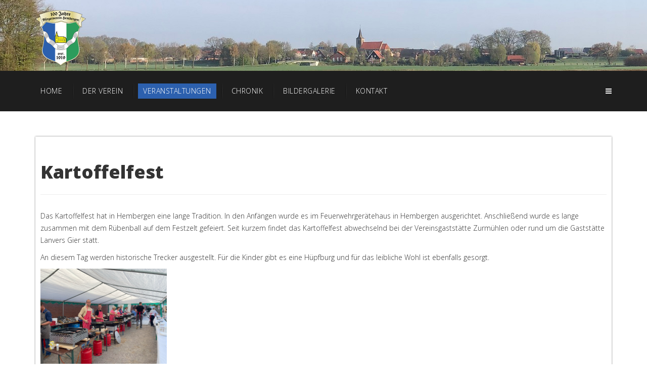

--- FILE ---
content_type: text/css
request_url: https://bv-hembergen.de/templates/wt_factory_free/css/presets/preset1.css
body_size: 3021
content:
a {
  color: #2C60AE;
}
a:hover {
  color: #e5b907;
}
.sp-megamenu-parent >li.active>a {
  background: #2C60AE;
  color: #fff !important;
}
.sp-megamenu-parent >li:hover>a {
  color: #2C60AE;
}
.sp-megamenu-parent .sp-dropdown li.sp-menu-item >a:hover {
  background: #2C60AE;
  color: #fff !important;
}
.sp-megamenu-parent .sp-dropdown li.sp-menu-item.active>a {
  color: #fff !important;
  background: #2C60AE;
}
#offcanvas-toggler >i {
  color: #fff;
}
#offcanvas-toggler >i:hover {
  color: #e6e6e6;
}
.btn-primary,
.sppb-btn-primary {
  background-color: #2C60AE;
  color: #fff;
}
.btn-primary:hover,
.btn-primary:focus,
.btn-primary:active,
.sppb-btn-primary:hover,
.sppb-btn-primary:focus,
.sppb-btn-primary:active {
  color: #fff;
  background-color: #e5b907;
  border-color: #826904;
}
.btn-secondary,
.sppb-btn-secondary {
  background-color: #0088CC;
  color: #fff;
}
.btn-secondary:hover,
.btn-secondary:focus,
.btn-secondary:active,
.sppb-btn-secondary:hover,
.sppb-btn-secondary:focus,
.sppb-btn-secondary:active {
  color: #fff;
  background-color: #006699;
  border-color: #002233;
}
.btn-danger,
.sppb-btn-danger {
  background-color: #E98D2B;
  color: #fff;
}
.btn-danger:hover,
.btn-danger:focus,
.btn-danger:active,
.sppb-btn-danger:hover,
.sppb-btn-danger:focus,
.sppb-btn-danger:active {
  color: #fff;
  background-color: #cc7315;
  border-color: #6f3f0c;
}
.btn-info,
.sppb-btn-info {
  background-color: #00a4b0;
  color: #fff;
}
.btn-info:hover,
.btn-info:focus,
.btn-info:active,
.sppb-btn-info:hover,
.sppb-btn-info:focus,
.sppb-btn-info:active {
  background-color: #00747d;
}
ul.social-icons >li a:hover {
  color: #2C60AE;
}
.sp-page-title {
  background: #f3f3f3;
}
.layout-boxed .body-innerwrapper {
  background: #ffffff;
}
.sp-module ul >li >a {
  color: #818c98;
}
.sp-module ul >li >a:hover {
  color: #2C60AE;
}
.sp-module .latestnews >div >a {
  color: #818c98;
}
.sp-module .latestnews >div >a:hover {
  color: #2C60AE;
}
.sp-module .tagscloud .tag-name:hover {
  background: #2C60AE;
}
.sp-simpleportfolio .sp-simpleportfolio-filter > ul > li.active > a,
.sp-simpleportfolio .sp-simpleportfolio-filter > ul > li > a:hover {
  background: #2C60AE;
  color: #fff;
}
.search .btn-toolbar button {
  background: #2C60AE;
}
.post-format {
  background: #2C60AE;
}
.voting-symbol span.star.active:before {
  color: #2C60AE;
}
.sp-rating span.star:hover:before,
.sp-rating span.star:hover ~ span.star:before {
  color: #e5b907;
}
.entry-link,
.entry-quote {
  background: #2C60AE;
}
blockquote {
  border-color: #2C60AE;
}
.carousel-left:hover,
.carousel-right:hover {
  background: #2C60AE;
}
#sp-footer {
  background: #2C60AE;
}
.sp-comingsoon body {
  background-color: #2C60AE;
}
.pagination>li>a,
.pagination>li>span {
  color: #818c98;
}
.pagination>li>a:hover,
.pagination>li>a:focus,
.pagination>li>span:hover,
.pagination>li>span:focus {
  color: #818c98;
}
.pagination>.active>a,
.pagination>.active>span {
  border-color: #2C60AE;
  background-color: #2C60AE;
}
.pagination>.active>a:hover,
.pagination>.active>a:focus,
.pagination>.active>span:hover,
.pagination>.active>span:focus {
  border-color: #2C60AE;
  background-color: #2C60AE;
}
